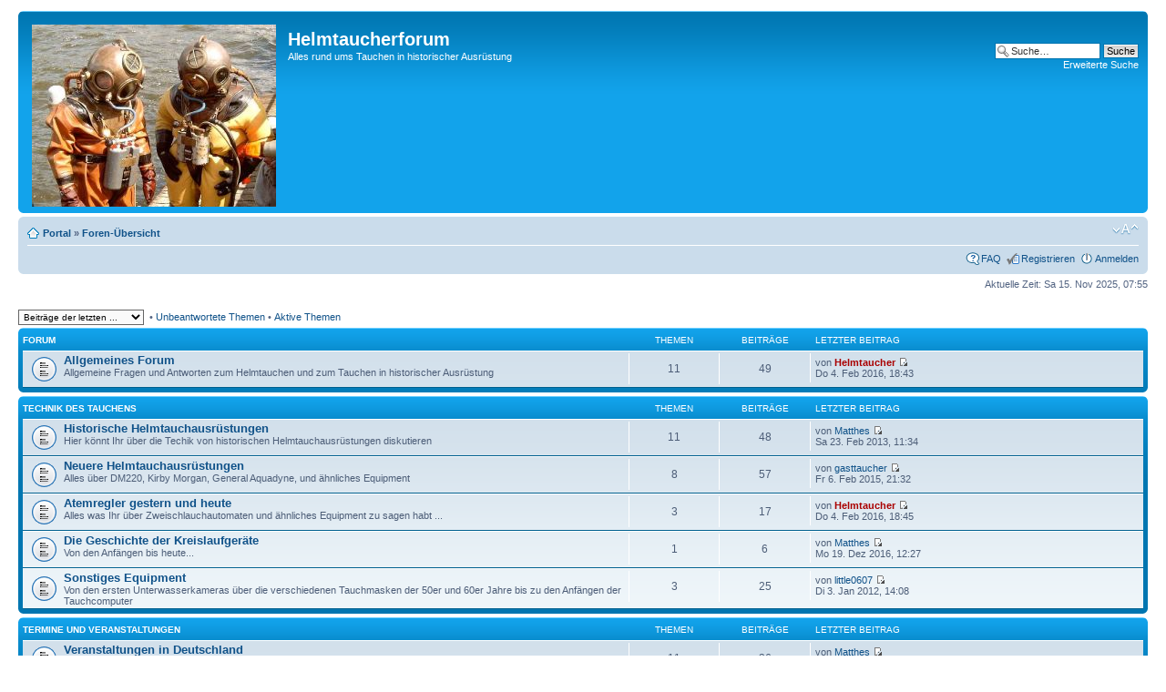

--- FILE ---
content_type: text/html; charset=UTF-8
request_url: http://forum.helmtaucher.de/index.php?sid=643a3586bd873e63b963b0d627559c96
body_size: 6139
content:
<!DOCTYPE html PUBLIC "-//W3C//DTD XHTML 1.0 Strict//EN" "http://www.w3.org/TR/xhtml1/DTD/xhtml1-strict.dtd">
<html xmlns="http://www.w3.org/1999/xhtml" dir="ltr" lang="de" xml:lang="de">
<head>

<meta http-equiv="content-type" content="text/html; charset=UTF-8" />
<meta http-equiv="content-style-type" content="text/css" />
<meta http-equiv="content-language" content="de" />
<meta http-equiv="imagetoolbar" content="no" />
<meta name="resource-type" content="document" />
<meta name="distribution" content="global" />
<meta name="keywords" content="" />
<meta name="description" content="" />

<title>Helmtaucherforum &bull; Foren-Übersicht</title>



<!--
	phpBB style name: prosilver
	Based on style:   prosilver (this is the default phpBB3 style)
	Original author:  Tom Beddard ( http://www.subBlue.com/ )
	Modified by:

	NOTE: This page was generated by phpBB, the free open-source bulletin board package.
	      The phpBB Group is not responsible for the content of this page and forum. For more information
	      about phpBB please visit http://www.phpbb.com
-->

<script type="text/javascript">
// <![CDATA[
	var jump_page = 'Gib die Nummer der Seite an, zu der du gehen möchtest.:';
	var on_page = '';
	var per_page = '';
	var base_url = '';
	var style_cookie = 'phpBBstyle';
	var style_cookie_settings = '; path=/; domain=forum.helmtaucher.de';
	var onload_functions = new Array();
	var onunload_functions = new Array();

	

	/**
	* Find a member
	*/
	function find_username(url)
	{
		popup(url, 760, 570, '_usersearch');
		return false;
	}

	/**
	* New function for handling multiple calls to window.onload and window.unload by pentapenguin
	*/
	window.onload = function()
	{
		for (var i = 0; i < onload_functions.length; i++)
		{
			eval(onload_functions[i]);
		}
	};

	window.onunload = function()
	{
		for (var i = 0; i < onunload_functions.length; i++)
		{
			eval(onunload_functions[i]);
		}
	};

// ]]>
</script>
<script type="text/javascript" src="./styles/prosilver/template/styleswitcher.js"></script>
<script type="text/javascript" src="./styles/prosilver/template/forum_fn.js"></script>

<link href="./styles/prosilver/theme/print.css" rel="stylesheet" type="text/css" media="print" title="printonly" />
<link href="./style.php?id=1&amp;lang=de&amp;sid=1d752fbffafcd6bbe7c268f625ab74f5" rel="stylesheet" type="text/css" media="screen, projection" />

<link href="./styles/prosilver/theme/normal.css" rel="stylesheet" type="text/css" title="A" />
<link href="./styles/prosilver/theme/medium.css" rel="alternate stylesheet" type="text/css" title="A+" />
<link href="./styles/prosilver/theme/large.css" rel="alternate stylesheet" type="text/css" title="A++" />



</head>

<body id="phpbb" class="section-index ltr">

<div id="wrap">
	<a id="top" name="top" accesskey="t"></a>
	<div id="page-header">
		<div class="headerbar">
			<div class="inner"><span class="corners-top"><span></span></span>

			<div id="site-description">
				<a href="./index.php?sid=1d752fbffafcd6bbe7c268f625ab74f5" title="Foren-Übersicht" id="logo"><img src="./styles/prosilver/imageset/forums_logo.jpg" width="268" height="200" alt="" title="" /></a>
				<h1>Helmtaucherforum</h1>
				<p>Alles rund ums Tauchen in historischer Ausrüstung</p>
				<p class="skiplink"><a href="#start_here">Zum Inhalt</a></p>
			</div>

		
			<div id="search-box">
				<form action="./search.php?sid=1d752fbffafcd6bbe7c268f625ab74f5" method="get" id="search">
				<fieldset>
					<input name="keywords" id="keywords" type="text" maxlength="128" title="Suche nach Wörtern" class="inputbox search" value="Suche…" onclick="if(this.value=='Suche…')this.value='';" onblur="if(this.value=='')this.value='Suche…';" />
					<input class="button2" value="Suche" type="submit" /><br />
					<a href="./search.php?sid=1d752fbffafcd6bbe7c268f625ab74f5" title="Zeigt die erweiterten Suchoptionen an">Erweiterte Suche</a> <input type="hidden" name="sid" value="1d752fbffafcd6bbe7c268f625ab74f5" />

				</fieldset>
				</form>
			</div>
		

			<span class="corners-bottom"><span></span></span></div>
		</div>
		
		

		<div class="navbar">
			<div class="inner"><span class="corners-top"><span></span></span>

			<ul class="linklist navlinks">
				<li class="icon-home"><a href="./portal.php?sid=1d752fbffafcd6bbe7c268f625ab74f5">Portal</a> &#187; <a href="./index.php?sid=1d752fbffafcd6bbe7c268f625ab74f5" accesskey="h">Foren-Übersicht</a> </li>

				<li class="rightside"><a href="#" onclick="fontsizeup(); return false;" onkeypress="return fontsizeup(event);" class="fontsize" title="Ändere Schriftgröße">Ändere Schriftgröße</a></li>

				
			</ul>

			

			<ul class="linklist rightside">
				<li class="icon-faq"><a href="./faq.php?sid=1d752fbffafcd6bbe7c268f625ab74f5" title="Häufig gestellte Fragen">FAQ</a></li>
				<li class="icon-register"><a href="./ucp.php?mode=register&amp;sid=1d752fbffafcd6bbe7c268f625ab74f5">Registrieren</a></li>
					<li class="icon-logout"><a href="./ucp.php?mode=login&amp;sid=1d752fbffafcd6bbe7c268f625ab74f5" title="Anmelden" accesskey="x">Anmelden</a></li>
				
			</ul>

			<span class="corners-bottom"><span></span></span></div>
		</div>
		
		

	</div>

	<a name="start_here"></a>
	<div id="page-body">
		

<p class="right">Aktuelle Zeit: Sa 15. Nov 2025, 07:55</p>

<ul class="linklist">
	
		<li><form id="searchback" class="searchback" method="post" action="./search.php?sid=1d752fbffafcd6bbe7c268f625ab74f5" onsubmit="if(document.jumpbox.f.value == -1){return false;}">
				<fieldset class="searchback">
					<select name="search_time" size="1" onchange="if(this.options[this.selectedIndex].value != -1){document.forms['searchback'].submit()}">
						<option value="-1" selected="selected">Beiträge der letzten ...</option>
						<option value="60">Stunde</option>
						<option value="120">zwei Stunden</option>
						<option value="360">sechs Stunden</option>
						<option value="720">zwölf Stunden</option>
						<option value="1440">vierundzwanzig Stunden</option>
						<option value="4320">drei Tage</option>
						<option value="10080">sieben Tage</option>
						<option value="40320">des letzten Monats</option>
					</select>
					<input type="hidden" name="search_id" value="searchback" />
				</fieldset>
			</form> &bull; <a href="./search.php?search_id=unanswered&amp;sid=1d752fbffafcd6bbe7c268f625ab74f5">Unbeantwortete Themen</a> &bull; <a href="./search.php?search_id=active_topics&amp;sid=1d752fbffafcd6bbe7c268f625ab74f5">Aktive Themen</a></li>
	
</ul>

		<div class="forabg">
			<div class="inner"><span class="corners-top"><span></span></span>
			<ul class="topiclist">
				<li class="header">
					<dl class="icon">
						<dt>Forum</dt>
						<dd class="topics">Themen</dd>
						<dd class="posts">Beiträge</dd>
						<dd class="lastpost"><span>Letzter Beitrag</span></dd>
					</dl>
				</li>
			</ul>
			<ul class="topiclist forums">
	
		<li class="row">
			<dl class="icon" style="background-image: url(./styles/prosilver/imageset/forum_read.gif); background-repeat: no-repeat;">
				<dt title="Keine ungelesenen Beiträge">
				
					<a href="./viewforum.php?f=7&amp;sid=1d752fbffafcd6bbe7c268f625ab74f5" class="forumtitle">Allgemeines Forum</a><br />
					Allgemeine Fragen und Antworten zum Helmtauchen und zum Tauchen in historischer Ausrüstung
					
				</dt>
				
					<dd class="topics">11 <dfn>Themen</dfn></dd>
					<dd class="posts">49 <dfn>Beiträge</dfn></dd>
					<dd class="lastpost"><span>
						<dfn>Letzter Beitrag</dfn> von <a href="./memberlist.php?mode=viewprofile&amp;u=2&amp;sid=1d752fbffafcd6bbe7c268f625ab74f5" style="color: #AA0000;" class="username-coloured">Helmtaucher</a>
						<a href="./viewtopic.php?f=7&amp;p=548&amp;sid=1d752fbffafcd6bbe7c268f625ab74f5#p548"><img src="./styles/prosilver/imageset/icon_topic_latest.gif" width="11" height="9" alt="Neuester Beitrag" title="Neuester Beitrag" /></a> <br />Do 4. Feb 2016, 18:43</span>
					</dd>
				
			</dl>
		</li>
	
			</ul>

			<span class="corners-bottom"><span></span></span></div>
		</div>
	
		<div class="forabg">
			<div class="inner"><span class="corners-top"><span></span></span>
			<ul class="topiclist">
				<li class="header">
					<dl class="icon">
						<dt><a href="./viewforum.php?f=4&amp;sid=1d752fbffafcd6bbe7c268f625ab74f5">Technik des Tauchens</a></dt>
						<dd class="topics">Themen</dd>
						<dd class="posts">Beiträge</dd>
						<dd class="lastpost"><span>Letzter Beitrag</span></dd>
					</dl>
				</li>
			</ul>
			<ul class="topiclist forums">
	
		<li class="row">
			<dl class="icon" style="background-image: url(./styles/prosilver/imageset/forum_read.gif); background-repeat: no-repeat;">
				<dt title="Keine ungelesenen Beiträge">
				
					<a href="./viewforum.php?f=5&amp;sid=1d752fbffafcd6bbe7c268f625ab74f5" class="forumtitle">Historische Helmtauchausrüstungen</a><br />
					Hier könnt Ihr über die Techik von historischen Helmtauchausrüstungen diskutieren
					
				</dt>
				
					<dd class="topics">11 <dfn>Themen</dfn></dd>
					<dd class="posts">48 <dfn>Beiträge</dfn></dd>
					<dd class="lastpost"><span>
						<dfn>Letzter Beitrag</dfn> von <a href="./memberlist.php?mode=viewprofile&amp;u=293&amp;sid=1d752fbffafcd6bbe7c268f625ab74f5">Matthes</a>
						<a href="./viewtopic.php?f=5&amp;p=514&amp;sid=1d752fbffafcd6bbe7c268f625ab74f5#p514"><img src="./styles/prosilver/imageset/icon_topic_latest.gif" width="11" height="9" alt="Neuester Beitrag" title="Neuester Beitrag" /></a> <br />Sa 23. Feb 2013, 11:34</span>
					</dd>
				
			</dl>
		</li>
	
		<li class="row">
			<dl class="icon" style="background-image: url(./styles/prosilver/imageset/forum_read.gif); background-repeat: no-repeat;">
				<dt title="Keine ungelesenen Beiträge">
				
					<a href="./viewforum.php?f=6&amp;sid=1d752fbffafcd6bbe7c268f625ab74f5" class="forumtitle">Neuere Helmtauchausrüstungen</a><br />
					Alles über DM220, Kirby Morgan, General Aquadyne, und ähnliches Equipment
					
				</dt>
				
					<dd class="topics">8 <dfn>Themen</dfn></dd>
					<dd class="posts">57 <dfn>Beiträge</dfn></dd>
					<dd class="lastpost"><span>
						<dfn>Letzter Beitrag</dfn> von <a href="./memberlist.php?mode=viewprofile&amp;u=60&amp;sid=1d752fbffafcd6bbe7c268f625ab74f5">gasttaucher</a>
						<a href="./viewtopic.php?f=6&amp;p=537&amp;sid=1d752fbffafcd6bbe7c268f625ab74f5#p537"><img src="./styles/prosilver/imageset/icon_topic_latest.gif" width="11" height="9" alt="Neuester Beitrag" title="Neuester Beitrag" /></a> <br />Fr 6. Feb 2015, 21:32</span>
					</dd>
				
			</dl>
		</li>
	
		<li class="row">
			<dl class="icon" style="background-image: url(./styles/prosilver/imageset/forum_read.gif); background-repeat: no-repeat;">
				<dt title="Keine ungelesenen Beiträge">
				
					<a href="./viewforum.php?f=17&amp;sid=1d752fbffafcd6bbe7c268f625ab74f5" class="forumtitle">Atemregler gestern und heute</a><br />
					Alles was Ihr über Zweischlauchautomaten und ähnliches Equipment zu sagen habt ...
					
				</dt>
				
					<dd class="topics">3 <dfn>Themen</dfn></dd>
					<dd class="posts">17 <dfn>Beiträge</dfn></dd>
					<dd class="lastpost"><span>
						<dfn>Letzter Beitrag</dfn> von <a href="./memberlist.php?mode=viewprofile&amp;u=2&amp;sid=1d752fbffafcd6bbe7c268f625ab74f5" style="color: #AA0000;" class="username-coloured">Helmtaucher</a>
						<a href="./viewtopic.php?f=17&amp;p=549&amp;sid=1d752fbffafcd6bbe7c268f625ab74f5#p549"><img src="./styles/prosilver/imageset/icon_topic_latest.gif" width="11" height="9" alt="Neuester Beitrag" title="Neuester Beitrag" /></a> <br />Do 4. Feb 2016, 18:45</span>
					</dd>
				
			</dl>
		</li>
	
		<li class="row">
			<dl class="icon" style="background-image: url(./styles/prosilver/imageset/forum_read.gif); background-repeat: no-repeat;">
				<dt title="Keine ungelesenen Beiträge">
				
					<a href="./viewforum.php?f=18&amp;sid=1d752fbffafcd6bbe7c268f625ab74f5" class="forumtitle">Die Geschichte der Kreislaufgeräte</a><br />
					Von den Anfängen bis heute...
					
				</dt>
				
					<dd class="topics">1 <dfn>Themen</dfn></dd>
					<dd class="posts">6 <dfn>Beiträge</dfn></dd>
					<dd class="lastpost"><span>
						<dfn>Letzter Beitrag</dfn> von <a href="./memberlist.php?mode=viewprofile&amp;u=293&amp;sid=1d752fbffafcd6bbe7c268f625ab74f5">Matthes</a>
						<a href="./viewtopic.php?f=18&amp;p=554&amp;sid=1d752fbffafcd6bbe7c268f625ab74f5#p554"><img src="./styles/prosilver/imageset/icon_topic_latest.gif" width="11" height="9" alt="Neuester Beitrag" title="Neuester Beitrag" /></a> <br />Mo 19. Dez 2016, 12:27</span>
					</dd>
				
			</dl>
		</li>
	
		<li class="row">
			<dl class="icon" style="background-image: url(./styles/prosilver/imageset/forum_read.gif); background-repeat: no-repeat;">
				<dt title="Keine ungelesenen Beiträge">
				
					<a href="./viewforum.php?f=19&amp;sid=1d752fbffafcd6bbe7c268f625ab74f5" class="forumtitle">Sonstiges Equipment</a><br />
					Von den ersten Unterwasserkameras über die verschiedenen Tauchmasken der 50er und 60er Jahre bis zu den Anfängen der Tauchcomputer
					
				</dt>
				
					<dd class="topics">3 <dfn>Themen</dfn></dd>
					<dd class="posts">25 <dfn>Beiträge</dfn></dd>
					<dd class="lastpost"><span>
						<dfn>Letzter Beitrag</dfn> von <a href="./memberlist.php?mode=viewprofile&amp;u=97&amp;sid=1d752fbffafcd6bbe7c268f625ab74f5">little0607</a>
						<a href="./viewtopic.php?f=19&amp;p=393&amp;sid=1d752fbffafcd6bbe7c268f625ab74f5#p393"><img src="./styles/prosilver/imageset/icon_topic_latest.gif" width="11" height="9" alt="Neuester Beitrag" title="Neuester Beitrag" /></a> <br />Di 3. Jan 2012, 14:08</span>
					</dd>
				
			</dl>
		</li>
	
			</ul>

			<span class="corners-bottom"><span></span></span></div>
		</div>
	
		<div class="forabg">
			<div class="inner"><span class="corners-top"><span></span></span>
			<ul class="topiclist">
				<li class="header">
					<dl class="icon">
						<dt><a href="./viewforum.php?f=1&amp;sid=1d752fbffafcd6bbe7c268f625ab74f5">Termine und Veranstaltungen</a></dt>
						<dd class="topics">Themen</dd>
						<dd class="posts">Beiträge</dd>
						<dd class="lastpost"><span>Letzter Beitrag</span></dd>
					</dl>
				</li>
			</ul>
			<ul class="topiclist forums">
	
		<li class="row">
			<dl class="icon" style="background-image: url(./styles/prosilver/imageset/forum_read.gif); background-repeat: no-repeat;">
				<dt title="Keine ungelesenen Beiträge">
				
					<a href="./viewforum.php?f=2&amp;sid=1d752fbffafcd6bbe7c268f625ab74f5" class="forumtitle">Veranstaltungen in Deutschland</a><br />
					Termine, Veranstaltungsorte, ...
					
				</dt>
				
					<dd class="topics">11 <dfn>Themen</dfn></dd>
					<dd class="posts">36 <dfn>Beiträge</dfn></dd>
					<dd class="lastpost"><span>
						<dfn>Letzter Beitrag</dfn> von <a href="./memberlist.php?mode=viewprofile&amp;u=293&amp;sid=1d752fbffafcd6bbe7c268f625ab74f5">Matthes</a>
						<a href="./viewtopic.php?f=2&amp;p=507&amp;sid=1d752fbffafcd6bbe7c268f625ab74f5#p507"><img src="./styles/prosilver/imageset/icon_topic_latest.gif" width="11" height="9" alt="Neuester Beitrag" title="Neuester Beitrag" /></a> <br />So 10. Feb 2013, 22:50</span>
					</dd>
				
			</dl>
		</li>
	
		<li class="row">
			<dl class="icon" style="background-image: url(./styles/prosilver/imageset/forum_read.gif); background-repeat: no-repeat;">
				<dt title="Keine ungelesenen Beiträge">
				
					<a href="./viewforum.php?f=3&amp;sid=1d752fbffafcd6bbe7c268f625ab74f5" class="forumtitle">Veranstaltungen im Ausland</a><br />
					Termine und Veranstaltungen im Ausland
					
				</dt>
				
					<dd class="topics">4 <dfn>Themen</dfn></dd>
					<dd class="posts">13 <dfn>Beiträge</dfn></dd>
					<dd class="lastpost"><span>
						<dfn>Letzter Beitrag</dfn> von <a href="./memberlist.php?mode=viewprofile&amp;u=58&amp;sid=1d752fbffafcd6bbe7c268f625ab74f5">Andre</a>
						<a href="./viewtopic.php?f=3&amp;p=551&amp;sid=1d752fbffafcd6bbe7c268f625ab74f5#p551"><img src="./styles/prosilver/imageset/icon_topic_latest.gif" width="11" height="9" alt="Neuester Beitrag" title="Neuester Beitrag" /></a> <br />Mi 28. Sep 2016, 09:39</span>
					</dd>
				
			</dl>
		</li>
	
		<li class="row">
			<dl class="icon" style="background-image: url(./styles/prosilver/imageset/forum_read.gif); background-repeat: no-repeat;">
				<dt title="Keine ungelesenen Beiträge">
				
					<a href="./viewforum.php?f=33&amp;sid=1d752fbffafcd6bbe7c268f625ab74f5" class="forumtitle">Hinweise auf Radio- und Fernseh-Sendungen</a><br />
					Radio- und Fernsehsendungen zum Thema Helmtauchen und historisches Tauchen
					
				</dt>
				
					<dd class="topics">2 <dfn>Themen</dfn></dd>
					<dd class="posts">6 <dfn>Beiträge</dfn></dd>
					<dd class="lastpost"><span>
						<dfn>Letzter Beitrag</dfn> von <a href="./memberlist.php?mode=viewprofile&amp;u=58&amp;sid=1d752fbffafcd6bbe7c268f625ab74f5">Andre</a>
						<a href="./viewtopic.php?f=33&amp;p=370&amp;sid=1d752fbffafcd6bbe7c268f625ab74f5#p370"><img src="./styles/prosilver/imageset/icon_topic_latest.gif" width="11" height="9" alt="Neuester Beitrag" title="Neuester Beitrag" /></a> <br />Sa 3. Sep 2011, 16:45</span>
					</dd>
				
			</dl>
		</li>
	
			</ul>

			<span class="corners-bottom"><span></span></span></div>
		</div>
	
		<div class="forabg">
			<div class="inner"><span class="corners-top"><span></span></span>
			<ul class="topiclist">
				<li class="header">
					<dl class="icon">
						<dt><a href="./viewforum.php?f=14&amp;sid=1d752fbffafcd6bbe7c268f625ab74f5">Erfahrungsberichte</a></dt>
						<dd class="topics">Themen</dd>
						<dd class="posts">Beiträge</dd>
						<dd class="lastpost"><span>Letzter Beitrag</span></dd>
					</dl>
				</li>
			</ul>
			<ul class="topiclist forums">
	
		<li class="row">
			<dl class="icon" style="background-image: url(./styles/prosilver/imageset/forum_read.gif); background-repeat: no-repeat;">
				<dt title="Keine ungelesenen Beiträge">
				
					<a href="./viewforum.php?f=15&amp;sid=1d752fbffafcd6bbe7c268f625ab74f5" class="forumtitle">Erfahrungsberichte vergangener Helmtauch-Verantaltungen</a><br />
					Hier könnt Ihr Bilder und Berichte vergangener Veranstaltungen einstellen
					
				</dt>
				
					<dd class="topics">5 <dfn>Themen</dfn></dd>
					<dd class="posts">55 <dfn>Beiträge</dfn></dd>
					<dd class="lastpost"><span>
						<dfn>Letzter Beitrag</dfn> von <a href="./memberlist.php?mode=viewprofile&amp;u=293&amp;sid=1d752fbffafcd6bbe7c268f625ab74f5">Matthes</a>
						<a href="./viewtopic.php?f=15&amp;p=556&amp;sid=1d752fbffafcd6bbe7c268f625ab74f5#p556"><img src="./styles/prosilver/imageset/icon_topic_latest.gif" width="11" height="9" alt="Neuester Beitrag" title="Neuester Beitrag" /></a> <br />Mo 19. Dez 2016, 13:18</span>
					</dd>
				
			</dl>
		</li>
	
		<li class="row">
			<dl class="icon" style="background-image: url(./styles/prosilver/imageset/forum_read.gif); background-repeat: no-repeat;">
				<dt title="Keine ungelesenen Beiträge">
				
					<a href="./viewforum.php?f=25&amp;sid=1d752fbffafcd6bbe7c268f625ab74f5" class="forumtitle">Erfahrungsberichte zum allgemeinen Thema Historisches Tauchen</a><br />
					Hier können die Berichte rein, die nicht direkt etwas mit Helmtauchen zu tun hatten
					
				</dt>
				
					<dd class="topics">1 <dfn>Themen</dfn></dd>
					<dd class="posts">10 <dfn>Beiträge</dfn></dd>
					<dd class="lastpost"><span>
						<dfn>Letzter Beitrag</dfn> von <a href="./memberlist.php?mode=viewprofile&amp;u=293&amp;sid=1d752fbffafcd6bbe7c268f625ab74f5">Matthes</a>
						<a href="./viewtopic.php?f=25&amp;p=502&amp;sid=1d752fbffafcd6bbe7c268f625ab74f5#p502"><img src="./styles/prosilver/imageset/icon_topic_latest.gif" width="11" height="9" alt="Neuester Beitrag" title="Neuester Beitrag" /></a> <br />So 20. Jan 2013, 11:58</span>
					</dd>
				
			</dl>
		</li>
	
			</ul>

			<span class="corners-bottom"><span></span></span></div>
		</div>
	
		<div class="forabg">
			<div class="inner"><span class="corners-top"><span></span></span>
			<ul class="topiclist">
				<li class="header">
					<dl class="icon">
						<dt><a href="./viewforum.php?f=26&amp;sid=1d752fbffafcd6bbe7c268f625ab74f5">Gesucht / Gefunden</a></dt>
						<dd class="topics">Themen</dd>
						<dd class="posts">Beiträge</dd>
						<dd class="lastpost"><span>Letzter Beitrag</span></dd>
					</dl>
				</li>
			</ul>
			<ul class="topiclist forums">
	
		<li class="row">
			<dl class="icon" style="background-image: url(./styles/prosilver/imageset/forum_read.gif); background-repeat: no-repeat;">
				<dt title="Keine ungelesenen Beiträge">
				
					<a href="./viewforum.php?f=27&amp;sid=1d752fbffafcd6bbe7c268f625ab74f5" class="forumtitle">Ich suche .....</a><br />
					Wer sucht nach bestimmten Ausrüstungsgegenständen?
					
				</dt>
				
					<dd class="topics">13 <dfn>Themen</dfn></dd>
					<dd class="posts">28 <dfn>Beiträge</dfn></dd>
					<dd class="lastpost"><span>
						<dfn>Letzter Beitrag</dfn> von <a href="./memberlist.php?mode=viewprofile&amp;u=293&amp;sid=1d752fbffafcd6bbe7c268f625ab74f5">Matthes</a>
						<a href="./viewtopic.php?f=27&amp;p=555&amp;sid=1d752fbffafcd6bbe7c268f625ab74f5#p555"><img src="./styles/prosilver/imageset/icon_topic_latest.gif" width="11" height="9" alt="Neuester Beitrag" title="Neuester Beitrag" /></a> <br />Mo 19. Dez 2016, 13:11</span>
					</dd>
				
			</dl>
		</li>
	
		<li class="row">
			<dl class="icon" style="background-image: url(./styles/prosilver/imageset/forum_read.gif); background-repeat: no-repeat;">
				<dt title="Keine ungelesenen Beiträge">
				
					<a href="./viewforum.php?f=28&amp;sid=1d752fbffafcd6bbe7c268f625ab74f5" class="forumtitle">Ich hab was abzugeben ....</a><br />
					Wer hat bestimmte Ausrüstungsgegenstände abzugeben? <br /><span style="font-weight: bold">Achtung, die Angebote erfolgen auf alleinige Verantwortung dessen, der die Beiträge einstellt! </span>
					
				</dt>
				
					<dd class="topics">12 <dfn>Themen</dfn></dd>
					<dd class="posts">27 <dfn>Beiträge</dfn></dd>
					<dd class="lastpost"><span>
						<dfn>Letzter Beitrag</dfn> von <a href="./memberlist.php?mode=viewprofile&amp;u=670&amp;sid=1d752fbffafcd6bbe7c268f625ab74f5">Tauch-Info-Büro</a>
						<a href="./viewtopic.php?f=28&amp;p=557&amp;sid=1d752fbffafcd6bbe7c268f625ab74f5#p557"><img src="./styles/prosilver/imageset/icon_topic_latest.gif" width="11" height="9" alt="Neuester Beitrag" title="Neuester Beitrag" /></a> <br />Mo 27. Feb 2017, 20:21</span>
					</dd>
				
			</dl>
		</li>
	
			</ul>

			<span class="corners-bottom"><span></span></span></div>
		</div>
	
		<div class="forabg">
			<div class="inner"><span class="corners-top"><span></span></span>
			<ul class="topiclist">
				<li class="header">
					<dl class="icon">
						<dt><a href="./viewforum.php?f=29&amp;sid=1d752fbffafcd6bbe7c268f625ab74f5">Links auf andere Seiten</a></dt>
						<dd class="topics">Themen</dd>
						<dd class="posts">Beiträge</dd>
						<dd class="lastpost"><span>Letzter Beitrag</span></dd>
					</dl>
				</li>
			</ul>
			<ul class="topiclist forums">
	
		<li class="row">
			<dl class="icon" style="background-image: url(./styles/prosilver/imageset/forum_read.gif); background-repeat: no-repeat;">
				<dt title="Keine ungelesenen Beiträge">
				
					<a href="./viewforum.php?f=30&amp;sid=1d752fbffafcd6bbe7c268f625ab74f5" class="forumtitle">ebay-Links</a><br />
					Hier könnt Ihr Links zu inteesanten ebay-Auktionen reinstellen und diskutieren
					
				</dt>
				
					<dd class="topics">8 <dfn>Themen</dfn></dd>
					<dd class="posts">20 <dfn>Beiträge</dfn></dd>
					<dd class="lastpost"><span>
						<dfn>Letzter Beitrag</dfn> von <a href="./memberlist.php?mode=viewprofile&amp;u=293&amp;sid=1d752fbffafcd6bbe7c268f625ab74f5">Matthes</a>
						<a href="./viewtopic.php?f=30&amp;p=527&amp;sid=1d752fbffafcd6bbe7c268f625ab74f5#p527"><img src="./styles/prosilver/imageset/icon_topic_latest.gif" width="11" height="9" alt="Neuester Beitrag" title="Neuester Beitrag" /></a> <br />Di 31. Dez 2013, 22:59</span>
					</dd>
				
			</dl>
		</li>
	
		<li class="row">
			<dl class="icon" style="background-image: url(./styles/prosilver/imageset/forum_read.gif); background-repeat: no-repeat;">
				<dt title="Keine ungelesenen Beiträge">
				
					<a href="./viewforum.php?f=31&amp;sid=1d752fbffafcd6bbe7c268f625ab74f5" class="forumtitle">YouTube Videos</a><br />
					Hier können Links auf interessante You-Tube Videos gepostet und kommentiert werden
					
				</dt>
				
					<dd class="topics">16 <dfn>Themen</dfn></dd>
					<dd class="posts">44 <dfn>Beiträge</dfn></dd>
					<dd class="lastpost"><span>
						<dfn>Letzter Beitrag</dfn> von <a href="./memberlist.php?mode=viewprofile&amp;u=89&amp;sid=1d752fbffafcd6bbe7c268f625ab74f5">buschi</a>
						<a href="./viewtopic.php?f=31&amp;p=456&amp;sid=1d752fbffafcd6bbe7c268f625ab74f5#p456"><img src="./styles/prosilver/imageset/icon_topic_latest.gif" width="11" height="9" alt="Neuester Beitrag" title="Neuester Beitrag" /></a> <br />Do 24. Mai 2012, 07:24</span>
					</dd>
				
			</dl>
		</li>
	
		<li class="row">
			<dl class="icon" style="background-image: url(./styles/prosilver/imageset/forum_read.gif); background-repeat: no-repeat;">
				<dt title="Keine ungelesenen Beiträge">
				
					<a href="./viewforum.php?f=32&amp;sid=1d752fbffafcd6bbe7c268f625ab74f5" class="forumtitle">Sonstige Links</a><br />
					Hier könnt Ihr sonstige Links zu interessanten Helmtauch-Inhalten posten
					
				</dt>
				
					<dd class="topics">8 <dfn>Themen</dfn></dd>
					<dd class="posts">14 <dfn>Beiträge</dfn></dd>
					<dd class="lastpost"><span>
						<dfn>Letzter Beitrag</dfn> von <a href="./memberlist.php?mode=viewprofile&amp;u=293&amp;sid=1d752fbffafcd6bbe7c268f625ab74f5">Matthes</a>
						<a href="./viewtopic.php?f=32&amp;p=461&amp;sid=1d752fbffafcd6bbe7c268f625ab74f5#p461"><img src="./styles/prosilver/imageset/icon_topic_latest.gif" width="11" height="9" alt="Neuester Beitrag" title="Neuester Beitrag" /></a> <br />So 27. Mai 2012, 17:54</span>
					</dd>
				
			</dl>
		</li>
	
			</ul>

			<span class="corners-bottom"><span></span></span></div>
		</div>
	
		<div class="forabg">
			<div class="inner"><span class="corners-top"><span></span></span>
			<ul class="topiclist">
				<li class="header">
					<dl class="icon">
						<dt><a href="./viewforum.php?f=23&amp;sid=1d752fbffafcd6bbe7c268f625ab74f5">Geschlossene Foren-Bereiche</a></dt>
						<dd class="topics">Themen</dd>
						<dd class="posts">Beiträge</dd>
						<dd class="lastpost"><span>Letzter Beitrag</span></dd>
					</dl>
				</li>
			</ul>
			<ul class="topiclist forums">
	
		<li class="row">
			<dl class="icon" style="background-image: url(./styles/prosilver/imageset/forum_read.gif); background-repeat: no-repeat;">
				<dt title="Keine ungelesenen Beiträge">
				
					<a href="./viewforum.php?f=24&amp;sid=1d752fbffafcd6bbe7c268f625ab74f5" class="forumtitle">Freundeskreis Klassiktauchen</a><br />
					Geschlossener Bereich. Um die Themen in diesem Unterforum anschauen zu können musst Du Mitglied des <a href="http://www.altes.tauchen.seveke.de/freundeskreis/0freundeskreis.htm" class="postlink"><span style="font-weight: bold">Freundeskreises Klassiktauchen</span></a> sein
					
				</dt>
				
					<dd class="topics">8 <dfn>Themen</dfn></dd>
					<dd class="posts">31 <dfn>Beiträge</dfn></dd>
					<dd class="lastpost"><span>
						<dfn>Letzter Beitrag</dfn> von <a href="./memberlist.php?mode=viewprofile&amp;u=2&amp;sid=1d752fbffafcd6bbe7c268f625ab74f5" style="color: #AA0000;" class="username-coloured">Helmtaucher</a>
						<a href="./viewtopic.php?f=24&amp;p=325&amp;sid=1d752fbffafcd6bbe7c268f625ab74f5#p325"><img src="./styles/prosilver/imageset/icon_topic_latest.gif" width="11" height="9" alt="Neuester Beitrag" title="Neuester Beitrag" /></a> <br />Mi 8. Jun 2011, 14:00</span>
					</dd>
				
			</dl>
		</li>
	
			</ul>

			<span class="corners-bottom"><span></span></span></div>
		</div>
	
		<div class="forabg">
			<div class="inner"><span class="corners-top"><span></span></span>
			<ul class="topiclist">
				<li class="header">
					<dl class="icon">
						<dt><a href="./viewforum.php?f=10&amp;sid=1d752fbffafcd6bbe7c268f625ab74f5">Sonstige Themen</a></dt>
						<dd class="topics">Themen</dd>
						<dd class="posts">Beiträge</dd>
						<dd class="lastpost"><span>Letzter Beitrag</span></dd>
					</dl>
				</li>
			</ul>
			<ul class="topiclist forums">
	
		<li class="row">
			<dl class="icon" style="background-image: url(./styles/prosilver/imageset/forum_read.gif); background-repeat: no-repeat;">
				<dt title="Keine ungelesenen Beiträge">
				
					<a href="./viewforum.php?f=11&amp;sid=1d752fbffafcd6bbe7c268f625ab74f5" class="forumtitle">For English Speakers</a><br />
					All about Helmet  Diving in Germany
					
				</dt>
				
					<dd class="topics">0 <dfn>Themen</dfn></dd>
					<dd class="posts">0 <dfn>Beiträge</dfn></dd>
					<dd class="lastpost"><span>
						Keine Beiträge<br />&nbsp;</span>
					</dd>
				
			</dl>
		</li>
	
		<li class="row">
			<dl class="icon" style="background-image: url(./styles/prosilver/imageset/forum_read.gif); background-repeat: no-repeat;">
				<dt title="Keine ungelesenen Beiträge">
				
					<a href="./viewforum.php?f=12&amp;sid=1d752fbffafcd6bbe7c268f625ab74f5" class="forumtitle">Vorstellung neuer Mitglieder</a><br />
					Hier können neue Mitglieder etwas von sich erzählen
					
				</dt>
				
					<dd class="topics">10 <dfn>Themen</dfn></dd>
					<dd class="posts">32 <dfn>Beiträge</dfn></dd>
					<dd class="lastpost"><span>
						<dfn>Letzter Beitrag</dfn> von <a href="./memberlist.php?mode=viewprofile&amp;u=674&amp;sid=1d752fbffafcd6bbe7c268f625ab74f5">Ballermann</a>
						<a href="./viewtopic.php?f=12&amp;p=540&amp;sid=1d752fbffafcd6bbe7c268f625ab74f5#p540"><img src="./styles/prosilver/imageset/icon_topic_latest.gif" width="11" height="9" alt="Neuester Beitrag" title="Neuester Beitrag" /></a> <br />Di 19. Mai 2015, 20:58</span>
					</dd>
				
			</dl>
		</li>
	
		<li class="row">
			<dl class="icon" style="background-image: url(./styles/prosilver/imageset/forum_read.gif); background-repeat: no-repeat;">
				<dt title="Keine ungelesenen Beiträge">
				
					<a href="./viewforum.php?f=22&amp;sid=1d752fbffafcd6bbe7c268f625ab74f5" class="forumtitle">Neuigkeiten von der Webseite</a><br />
					Neues auf <!-- m --><a class="postlink" href="http://www.helmtaucher.de">http://www.helmtaucher.de</a><!-- m -->
					
				</dt>
				
					<dd class="topics">3 <dfn>Themen</dfn></dd>
					<dd class="posts">3 <dfn>Beiträge</dfn></dd>
					<dd class="lastpost"><span>
						<dfn>Letzter Beitrag</dfn> von <a href="./memberlist.php?mode=viewprofile&amp;u=2&amp;sid=1d752fbffafcd6bbe7c268f625ab74f5" style="color: #AA0000;" class="username-coloured">Helmtaucher</a>
						<a href="./viewtopic.php?f=22&amp;p=192&amp;sid=1d752fbffafcd6bbe7c268f625ab74f5#p192"><img src="./styles/prosilver/imageset/icon_topic_latest.gif" width="11" height="9" alt="Neuester Beitrag" title="Neuester Beitrag" /></a> <br />Sa 12. Mär 2011, 20:02</span>
					</dd>
				
			</dl>
		</li>
	
		<li class="row">
			<dl class="icon" style="background-image: url(./styles/prosilver/imageset/forum_read.gif); background-repeat: no-repeat;">
				<dt title="Keine ungelesenen Beiträge">
				
					<a href="./viewforum.php?f=20&amp;sid=1d752fbffafcd6bbe7c268f625ab74f5" class="forumtitle">Technischer Support</a><br />
					Wenn Ihr irgendwelche Fragen zur Forumssoftware oder andere technische Fragen zum Forum habt
					
				</dt>
				
					<dd class="topics">3 <dfn>Themen</dfn></dd>
					<dd class="posts">5 <dfn>Beiträge</dfn></dd>
					<dd class="lastpost"><span>
						<dfn>Letzter Beitrag</dfn> von <a href="./memberlist.php?mode=viewprofile&amp;u=2&amp;sid=1d752fbffafcd6bbe7c268f625ab74f5" style="color: #AA0000;" class="username-coloured">Helmtaucher</a>
						<a href="./viewtopic.php?f=20&amp;p=486&amp;sid=1d752fbffafcd6bbe7c268f625ab74f5#p486"><img src="./styles/prosilver/imageset/icon_topic_latest.gif" width="11" height="9" alt="Neuester Beitrag" title="Neuester Beitrag" /></a> <br />Di 30. Okt 2012, 19:11</span>
					</dd>
				
			</dl>
		</li>
	
		<li class="row">
			<dl class="icon" style="background-image: url(./styles/prosilver/imageset/forum_read.gif); background-repeat: no-repeat;">
				<dt title="Keine ungelesenen Beiträge">
				
					<a href="./viewforum.php?f=16&amp;sid=1d752fbffafcd6bbe7c268f625ab74f5" class="forumtitle">Testforum</a><br />
					Hier könnt Ihr die Funktionen des Forums austesten. Die Beiträge werden regelmäßig gelöscht.
					
				</dt>
				
					<dd class="topics">1 <dfn>Themen</dfn></dd>
					<dd class="posts">2 <dfn>Beiträge</dfn></dd>
					<dd class="lastpost"><span>
						<dfn>Letzter Beitrag</dfn> von <a href="./memberlist.php?mode=viewprofile&amp;u=2&amp;sid=1d752fbffafcd6bbe7c268f625ab74f5" style="color: #AA0000;" class="username-coloured">Helmtaucher</a>
						<a href="./viewtopic.php?f=16&amp;p=33&amp;sid=1d752fbffafcd6bbe7c268f625ab74f5#p33"><img src="./styles/prosilver/imageset/icon_topic_latest.gif" width="11" height="9" alt="Neuester Beitrag" title="Neuester Beitrag" /></a> <br />Mi 27. Okt 2010, 15:25</span>
					</dd>
				
			</dl>
		</li>
	
			</ul>

			<span class="corners-bottom"><span></span></span></div>
		</div>
	
	<form method="post" action="./ucp.php?mode=login&amp;sid=1d752fbffafcd6bbe7c268f625ab74f5" class="headerspace">
	<h3><a href="./ucp.php?mode=login&amp;sid=1d752fbffafcd6bbe7c268f625ab74f5">Anmelden</a>&nbsp; &bull; &nbsp;<a href="./ucp.php?mode=register&amp;sid=1d752fbffafcd6bbe7c268f625ab74f5">Registrieren</a></h3>
		<fieldset class="quick-login">
			<label for="username">Benutzername:</label>&nbsp;<input type="text" name="username" id="username" size="10" class="inputbox" title="Benutzername" />
			<label for="password">Passwort:</label>&nbsp;<input type="password" name="password" id="password" size="10" class="inputbox" title="Passwort" />
			
				| <label for="autologin">Mich bei jedem Besuch automatisch anmelden <input type="checkbox" name="autologin" id="autologin" /></label>
			
			<input type="submit" name="login" value="Anmelden" class="button2" />
			<input type="hidden" name="redirect" value="./index.php?sid=1d752fbffafcd6bbe7c268f625ab74f5" />

		</fieldset>
	</form>
<h3>Wer ist online?</h3>
	<p>Insgesamt sind <strong>42</strong> Besucher online: 1 registrierter, 0 unsichtbare und 41 Gäste (basierend auf den aktiven Besuchern der letzten 5 Minuten)<br />Der Besucherrekord liegt bei <strong>584</strong> Besuchern, die am So 5. Okt 2025, 22:50 gleichzeitig online waren.<br /> <br />Mitglieder: <span style="color: #9E8DA7;" class="username-coloured">Google [Bot]</span>
	<br /><em>Legende: <a style="color:#AA0000" href="./memberlist.php?mode=group&amp;g=5&amp;sid=1d752fbffafcd6bbe7c268f625ab74f5">Administratoren</a>, <a style="color:#00AA00" href="./memberlist.php?mode=group&amp;g=4&amp;sid=1d752fbffafcd6bbe7c268f625ab74f5">Globale Moderatoren</a></em></p>

 <h3>Wer war da?</h3> <p>Insgesamt waren <strong>801</strong> Besucher online: 0 registrierte,  0 unsichtbare,  2 Bots und 799 Gäste (basierend auf den aktiven Besuchern der letzten 48 Stunden)<br />Der Besucherrekord liegt bei <strong>4523</strong> Besuchern, die zwischen Do 27. Feb 2020 und Sa 29. Feb 2020 online waren.<br /><br />Mitglieder: <span title="zuletzt um&nbsp;23:23 Uhr"><span style="color: #9E8DA7;" class="username-coloured">Bing [Bot]</span></span>, <span title="zuletzt um&nbsp;7:54 Uhr"><span style="color: #9E8DA7;" class="username-coloured">Google [Bot]</span></span></p> 
	<h3>Statistik</h3>
	<p>Beiträge insgesamt: <strong>528</strong> &bull; Themen insgesamt: <strong>141</strong> &bull; Mitglieder insgesamt: <strong>80</strong> &bull; Unser neuestes Mitglied: <strong><a href="./memberlist.php?mode=viewprofile&amp;u=681&amp;sid=1d752fbffafcd6bbe7c268f625ab74f5">bluewater</a></strong></p>
</div>

<div id="page-footer">

	<div class="navbar">
		<div class="inner"><span class="corners-top"><span></span></span>

		<ul class="linklist">
			<li class="icon-home"><a href="./portal.php?sid=1d752fbffafcd6bbe7c268f625ab74f5">Portal</a> &#187; <a href="./index.php?sid=1d752fbffafcd6bbe7c268f625ab74f5" accesskey="h">Foren-Übersicht</a></li>
				
			<li class="rightside"><a href="./memberlist.php?mode=leaders&amp;sid=1d752fbffafcd6bbe7c268f625ab74f5">Das Team</a> &bull; <a href="./ucp.php?mode=delete_cookies&amp;sid=1d752fbffafcd6bbe7c268f625ab74f5">Alle Cookies des Boards löschen</a> &bull; Alle Zeiten sind UTC + 1 Stunde </li>
		</ul>

		<span class="corners-bottom"><span></span></span></div>
	</div>

	<div class="copyright">Powered by <a href="http://www.phpbb.com/">phpBB</a>&reg; Forum Software &copy; phpBB Group
		<br />Deutsche Übersetzung durch <a href="http://www.phpbb.de/">phpBB.de</a>
	</div>
</div>

</div>

<div>
	<a id="bottom" name="bottom" accesskey="z"></a>
	<img src="./cron.php?cron_type=tidy_cache&amp;sid=1d752fbffafcd6bbe7c268f625ab74f5" width="1" height="1" alt="cron" />
</div>

</body>
</html>